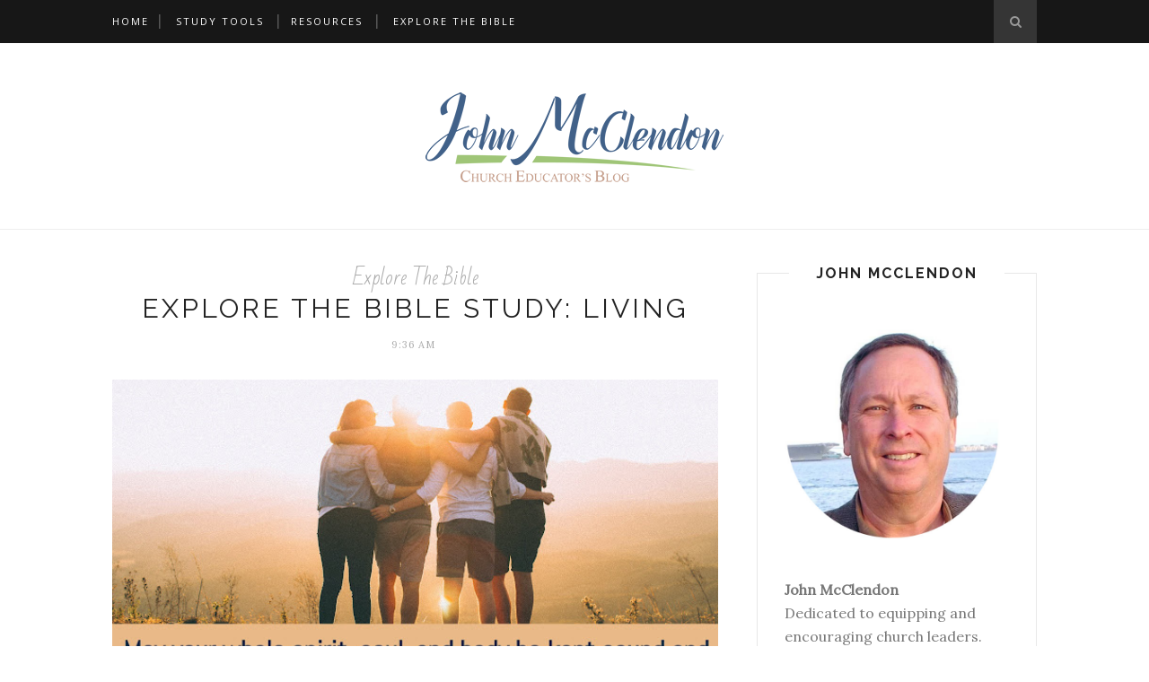

--- FILE ---
content_type: text/javascript; charset=UTF-8
request_url: http://www.johnmcclendon.com/feeds/posts/default?max-results=8&orderby=published&alt=json-in-script&callback=showrecentposts2
body_size: 18721
content:
// API callback
showrecentposts2({"version":"1.0","encoding":"UTF-8","feed":{"xmlns":"http://www.w3.org/2005/Atom","xmlns$openSearch":"http://a9.com/-/spec/opensearchrss/1.0/","xmlns$blogger":"http://schemas.google.com/blogger/2008","xmlns$georss":"http://www.georss.org/georss","xmlns$gd":"http://schemas.google.com/g/2005","xmlns$thr":"http://purl.org/syndication/thread/1.0","id":{"$t":"tag:blogger.com,1999:blog-2811062413112882012"},"updated":{"$t":"2025-11-12T10:26:11.935-06:00"},"category":[{"term":"Explore The Bible"},{"term":"Focal Point"},{"term":"Bible Study Groups"},{"term":"Family"},{"term":"Coronavirus"},{"term":"Education Ministry"},{"term":"featured"}],"title":{"type":"text","$t":"John McClendon"},"subtitle":{"type":"html","$t":""},"link":[{"rel":"http://schemas.google.com/g/2005#feed","type":"application/atom+xml","href":"http:\/\/www.johnmcclendon.com\/feeds\/posts\/default"},{"rel":"self","type":"application/atom+xml","href":"http:\/\/www.blogger.com\/feeds\/2811062413112882012\/posts\/default?alt=json-in-script\u0026max-results=8\u0026orderby=published"},{"rel":"alternate","type":"text/html","href":"http:\/\/www.johnmcclendon.com\/"},{"rel":"hub","href":"http://pubsubhubbub.appspot.com/"},{"rel":"next","type":"application/atom+xml","href":"http:\/\/www.blogger.com\/feeds\/2811062413112882012\/posts\/default?alt=json-in-script\u0026start-index=9\u0026max-results=8\u0026orderby=published"}],"author":[{"name":{"$t":"John McClendon"},"uri":{"$t":"http:\/\/www.blogger.com\/profile\/08769838025142158123"},"email":{"$t":"noreply@blogger.com"},"gd$image":{"rel":"http://schemas.google.com/g/2005#thumbnail","width":"16","height":"16","src":"https:\/\/img1.blogblog.com\/img\/b16-rounded.gif"}}],"generator":{"version":"7.00","uri":"http://www.blogger.com","$t":"Blogger"},"openSearch$totalResults":{"$t":"418"},"openSearch$startIndex":{"$t":"1"},"openSearch$itemsPerPage":{"$t":"8"},"entry":[{"id":{"$t":"tag:blogger.com,1999:blog-2811062413112882012.post-4489650462789314609"},"published":{"$t":"2023-11-16T19:15:00.006-06:00"},"updated":{"$t":"2023-11-16T19:58:02.233-06:00"},"category":[{"scheme":"http://www.blogger.com/atom/ns#","term":"Explore The Bible"}],"title":{"type":"text","$t":"Final Post for Explore the Bible"},"content":{"type":"html","$t":"\u003Ch2 style=\"text-align: left;\"\u003E\u003Cb\u003E\u003Cdiv class=\"separator\" style=\"clear: both; text-align: left;\"\u003E\u003Ca href=\"https:\/\/blogger.googleusercontent.com\/img\/a\/AVvXsEiUU4Dg1zJit49OZvNMVPb7nZObGJxntKoTY2CoCsDQdQGc7jfYHQmOmNaAVaMFSppWVivtRcsqFwg-Sga9J4uShvvVlNdefBo-ClISaNQZ_0UentfAGrZzxsM_FOZc65jpBzGFu-SBqhZmiCtUSbPpyVyfvEdJkmJ3D83y31Vmglo8RgHstTb8ZsnCRxdr\" style=\"margin-left: 1em; margin-right: 1em;\"\u003E\u003Cimg alt=\"\" data-original-height=\"720\" data-original-width=\"1280\" height=\"360\" src=\"https:\/\/blogger.googleusercontent.com\/img\/a\/AVvXsEiUU4Dg1zJit49OZvNMVPb7nZObGJxntKoTY2CoCsDQdQGc7jfYHQmOmNaAVaMFSppWVivtRcsqFwg-Sga9J4uShvvVlNdefBo-ClISaNQZ_0UentfAGrZzxsM_FOZc65jpBzGFu-SBqhZmiCtUSbPpyVyfvEdJkmJ3D83y31Vmglo8RgHstTb8ZsnCRxdr=w640-h360\" width=\"640\" \/\u003E\u003C\/a\u003E\u003C\/div\u003E\u003Ch4 style=\"clear: both; text-align: left;\"\u003E\u003Cb style=\"text-align: left;\"\u003EA Season of Providing Teaching Helps is Coming to an End this Week\u003C\/b\u003E\u003C\/h4\u003E\u003C\/b\u003E\u003C\/h2\u003E\u003Cp\u003EAfter serving at Lifeway for 13 years, I moved back to serving on a local church staff in 2012.\u0026nbsp; During those 13 years I had made notes of things I would do differently as a minister if I were to make this transition. One of those changes focused on helping Sunday School\/Group leaders learn how to customize their teaching plans. My goal was to demonstrate how I assimilate personal Bible study, the resources provided by Lifeway, the context of current events, and the needs of my group into a customized plan. Because I teach a group each week, I began sharing my finished teaching plans with my church group leaders every week via a blog post.\u003C\/p\u003E\u003Cp\u003EOver the years, other church leaders asked if I could share this finished plan with their leaders. Individual group leaders also asked to be added to a list so they could receive the helps as well. This had grown to the point that delivery via a public blog was the best approach to sharing this information.\u0026nbsp; Again, the goal was to help leaders learn the art of customizing their plans in their context.\u003C\/p\u003E\u003Cp\u003EAfter some discussions with Lifeway, I feel it is time to discontinue this practice via my website\u0026nbsp; and email effective this week.\u003C\/p\u003E\u003Cp\u003EIt's my prayer, if you use Lifeway's Explore the Bible curriculum, that you will continue to customize your plans each week based on your study of God's Word, Lifeway's helps, and the context of your group. To those who have discovered the Explore the Bible curriculum through this regular post, I hope you will explore the use of that curriculum further. As always, I am available to train group leaders if you need that ministry in your church.\u003C\/p\u003E\u003Cp\u003E\u003C\/p\u003E\u003Cp\u003EIf you should have questions regarding Lifeway curriculum please contact Dwayne McCrary at \u003Cb\u003Edwayne.mccrary@lifeway.com\u003C\/b\u003E.\u003C\/p\u003E\u003Ch2 style=\"text-align: left;\"\u003E\u003Cb\u003EThanks again for all your words of encouragement, support, and other kind words over these past years\u003C\/b\u003E.\u0026nbsp;\u003C\/h2\u003E\u003Cp\u003EMy prayer for you can't be stated any better than Paul's words to Timothy in \u003Cb\u003E\u003Cu\u003E2 Timothy 3:14-17\u003C\/u\u003E\u003C\/b\u003E:\u003C\/p\u003E\u003Cp\u003E\u003Ci\u003E\u003C\/i\u003E\u003C\/p\u003E\u003Cblockquote\u003E\u003Ci\u003E\u003Cblockquote\u003E\"But as for you, continue in what you have learned and firmly believed. You know those who taught you, and you know that from infancy you have known the sacred Scriptures, which are able to give you wisdom for salvation through faith in Christ Jesus. All Scripture is inspired by God and is profitable for teaching, for rebuking, for correcting, for training in righteousness, so that the man of God may be complete, equipped for every good work.\"\u003C\/blockquote\u003E\u003C\/i\u003E\u003C\/blockquote\u003E\u003Cp\u003E\u003C\/p\u003E\u003Cp\u003EWith that said, below are the downloadable teaching helps focused on \u003Cb\u003E\u003Cu\u003EMark 15:21-39\u003C\/u\u003E\u003C\/b\u003E where the gospel story finally reaches its climax as the perfect Son of God gives Himself as a final sacrifice to pay the penalty for man’s sins. He bridges the gap for those who willingly respond to His invitation to follow Him! Let’s rejoice for the gift Jesus gave as we observe the sacrifice Jesus made for us!\u003C\/p\u003E\u003Ch4\u003E\u003Cb\u003EDownloadable Teaching Helps\u003C\/b\u003E\u003C\/h4\u003E\u003Cp\u003EThese helps include additional\u0026nbsp;ideas and my plan I use to teach my Bible study group.\u003C\/p\u003E\u003Cp style=\"text-align: center;\"\u003E\u003Cb\u003E\u003Cu\u003E\u003Ca href=\"https:\/\/drive.google.com\/file\/d\/1JbdOVfGDeoZyiToimIQBGRBb0i_STmzP\/view?usp=drive_link\" target=\"_blank\"\u003EDownload PDF Version\u003C\/a\u003E\u003C\/u\u003E\u003C\/b\u003E\u003C\/p\u003E\u003Cp style=\"text-align: center;\"\u003E\u003Cb\u003E\u003Cu\u003E\u003Ca href=\"https:\/\/docs.google.com\/document\/d\/16f28MBUd1y3193uCJC_gvjzaf46I9Nfi\/edit?usp=drive_link\u0026amp;ouid=106022161202866376754\u0026amp;rtpof=true\u0026amp;sd=true\" target=\"_blank\"\u003EDownload Word Version\u003C\/a\u003E\u003C\/u\u003E\u003C\/b\u003E\u003C\/p\u003E\u003Ch4\u003E\u003Cb\u003ELifeWay Explore The Bible Resources\u003C\/b\u003E\u003C\/h4\u003E\u003Cp\u003E\u003Cspan\u003EThese teaching helps are intended to be used as a supplement to your study of Lifeway's Explore the Bible curriculum resources. Portions of this material are taken directly from content copyrighted to Lifeway Christian Resources Explore the Bible and is used with permission.\u0026nbsp; This material has not been reviewed by Lifeway Christian Resources.\u0026nbsp;\u003C\/span\u003E\u003C\/p\u003E\u003Cdiv\u003E\u003Cul\u003E\u003Cli\u003EQuestions regarding Explore the Bible should be emailed to:\u0026nbsp;\u003Ca href=\"mailto:explorethebible@lifeway.com\" target=\"_blank\"\u003E\u003Cb\u003Eexplorethebible@lifeway.com\u003C\/b\u003E\u003C\/a\u003E\u003C\/li\u003E\u003Cli\u003EExplore the Bible Information:\u0026nbsp;\u003Ca href=\"https:\/\/explorethebible.lifeway.com\/\" target=\"_blank\"\u003E\u003Cb\u003Egoexplorethebible.com\u003C\/b\u003E\u003C\/a\u003E\u003C\/li\u003E\u003Cli\u003EExplore the Bible Podcast:\u0026nbsp;\u003Ca href=\"https:\/\/explorethebible.lifeway.com\/adults-training\/\" target=\"_blank\"\u003E\u003Cb\u003Egoexplorethebible.com\/adults-training\u003C\/b\u003E\u003C\/a\u003E\u003C\/li\u003E\u003C\/ul\u003E\u003C\/div\u003E\u003Cp\u003E\u003Cbr \/\u003E\u003C\/p\u003E\u003Cp\u003E\u003Cbr \/\u003E\u003C\/p\u003E"},"link":[{"rel":"replies","type":"application/atom+xml","href":"http:\/\/www.johnmcclendon.com\/feeds\/4489650462789314609\/comments\/default","title":"Post Comments"},{"rel":"replies","type":"text/html","href":"http:\/\/www.johnmcclendon.com\/2023\/11\/final-post-for-explore-bible.html#comment-form","title":"0 Comments"},{"rel":"edit","type":"application/atom+xml","href":"http:\/\/www.blogger.com\/feeds\/2811062413112882012\/posts\/default\/4489650462789314609"},{"rel":"self","type":"application/atom+xml","href":"http:\/\/www.blogger.com\/feeds\/2811062413112882012\/posts\/default\/4489650462789314609"},{"rel":"alternate","type":"text/html","href":"http:\/\/www.johnmcclendon.com\/2023\/11\/final-post-for-explore-bible.html","title":"Final Post for Explore the Bible"}],"author":[{"name":{"$t":"John McClendon"},"uri":{"$t":"http:\/\/www.blogger.com\/profile\/08769838025142158123"},"email":{"$t":"noreply@blogger.com"},"gd$image":{"rel":"http://schemas.google.com/g/2005#thumbnail","width":"16","height":"16","src":"https:\/\/img1.blogblog.com\/img\/b16-rounded.gif"}}],"media$thumbnail":{"xmlns$media":"http://search.yahoo.com/mrss/","url":"https:\/\/blogger.googleusercontent.com\/img\/a\/AVvXsEiUU4Dg1zJit49OZvNMVPb7nZObGJxntKoTY2CoCsDQdQGc7jfYHQmOmNaAVaMFSppWVivtRcsqFwg-Sga9J4uShvvVlNdefBo-ClISaNQZ_0UentfAGrZzxsM_FOZc65jpBzGFu-SBqhZmiCtUSbPpyVyfvEdJkmJ3D83y31Vmglo8RgHstTb8ZsnCRxdr=s72-w640-h360-c","height":"72","width":"72"},"thr$total":{"$t":"0"}},{"id":{"$t":"tag:blogger.com,1999:blog-2811062413112882012.post-8593257953656377888"},"published":{"$t":"2023-11-09T07:52:00.000-06:00"},"updated":{"$t":"2023-11-09T07:52:14.629-06:00"},"category":[{"scheme":"http://www.blogger.com/atom/ns#","term":"Explore The Bible"}],"title":{"type":"text","$t":"Explore the Bible: Willing (and Prepared)"},"content":{"type":"html","$t":"\u003Cp\u003E\u003Ca href=\"https:\/\/blogger.googleusercontent.com\/img\/a\/AVvXsEjoAq-h0PKx66q4959HDEkqaU8hEhrF8PDbLLvTWjVcrUGLDbSkmVUmeCQo9Vo-BCgTy5qMcg6JKzmsVjznvFveCWPZWR9e4qx342sko_D7YW7d1_hGc_S_EpXz0B8_VDLVkM7nXaPFIcipo-S0sOYdcETmWtwDMwXrbnlv7rljAHkV8S-brWLY_pDyQho8\" style=\"margin-left: 1em; margin-right: 1em; text-align: center;\"\u003E\u003Cimg alt=\"\" data-original-height=\"720\" data-original-width=\"1280\" height=\"360\" src=\"https:\/\/blogger.googleusercontent.com\/img\/a\/AVvXsEjoAq-h0PKx66q4959HDEkqaU8hEhrF8PDbLLvTWjVcrUGLDbSkmVUmeCQo9Vo-BCgTy5qMcg6JKzmsVjznvFveCWPZWR9e4qx342sko_D7YW7d1_hGc_S_EpXz0B8_VDLVkM7nXaPFIcipo-S0sOYdcETmWtwDMwXrbnlv7rljAHkV8S-brWLY_pDyQho8=w640-h360\" width=\"640\" \/\u003E\u003C\/a\u003E\u003C\/p\u003E\u003Cp\u003E\u003Cb\u003EWhat are you doing to prepare for everything that takes place during the Christmas season? While we are busy preparing to celebrate the birth of Christ, we should not forget the actions Jesus willingly took to prepare for what He was about to face in the last days and hours prior to His death. Some of those actions are examined in\u003C\/b\u003E \u003Cb\u003E\u003Cu\u003EMark 14:3-42\u003C\/u\u003E\u003C\/b\u003E.\u003C\/p\u003E\u003Cp\u003EJesus knows what lies ahead, but He still has to prepare for what He is about to face.\u0026nbsp;\u003Cb\u003E\u003Cu\u003EMark 14:3-42\u003C\/u\u003E\u003C\/b\u003E\u0026nbsp;reminds us that Jesus willingly and intentionally prepared to pay the price for our sin. In the days leading up to His sacrifice, He prepared by allowing others to “pour into His life” and He spent an agonizing time in prayer in order to gain strength for what He was about to face.\u003C\/p\u003E\u003Cp\u003EWe should learn from His experience about the high price Jesus paid for our sins. We should also understand how important it is for us to willingly and intentionally prepare to live for Jesus daily.\u003C\/p\u003E\u003Ch4\u003E\u003Cb\u003EDownloadable Teaching Helps\u003C\/b\u003E\u003C\/h4\u003E\u003Cp\u003EThese helps include additional\u0026nbsp;ideas and my plan I use to teach my Bible study group.\u003C\/p\u003E\u003Cp style=\"text-align: center;\"\u003E\u003Cb\u003E\u003Cu\u003E\u003Ca href=\"https:\/\/drive.google.com\/file\/d\/1WYWDworP5JsVWwofvZv7Gp1VnSLMVl9X\/view?usp=drive_link\" target=\"_blank\"\u003EDownload PDF Version\u003C\/a\u003E\u003C\/u\u003E\u003C\/b\u003E\u003C\/p\u003E\u003Cp style=\"text-align: center;\"\u003E\u003Cb\u003E\u003Cu\u003E\u003Ca href=\"https:\/\/docs.google.com\/document\/d\/1QWHl2XIH6_-36e8A33TfG31LlZpJRJbs\/edit?usp=drive_link\u0026amp;ouid=106022161202866376754\u0026amp;rtpof=true\u0026amp;sd=true\" target=\"_blank\"\u003EDownload Word Version\u003C\/a\u003E\u003C\/u\u003E\u003C\/b\u003E\u003C\/p\u003E\u003Ch4\u003E\u003Cb\u003ELifeWay Explore The Bible Resources\u003C\/b\u003E\u003C\/h4\u003E\u003Cp\u003E\u003Cspan\u003EThese teaching helps are intended to be used as a supplement to your study of Lifeway's Explore the Bible curriculum resources. Portions of this material are taken directly from content copyrighted to Lifeway Christian Resources Explore the Bible and is used with permission.\u0026nbsp; This material has not been reviewed by Lifeway Christian Resources.\u0026nbsp;\u003C\/span\u003E\u003C\/p\u003E\u003Cdiv\u003E\u003Cul\u003E\u003Cli\u003EQuestions regarding Explore the Bible should be emailed to:\u0026nbsp;\u003Ca href=\"mailto:explorethebible@lifeway.com\" target=\"_blank\"\u003E\u003Cb\u003Eexplorethebible@lifeway.com\u003C\/b\u003E\u003C\/a\u003E\u003C\/li\u003E\u003Cli\u003EExplore the Bible Information:\u0026nbsp;\u003Ca href=\"https:\/\/explorethebible.lifeway.com\/\" target=\"_blank\"\u003E\u003Cb\u003Egoexplorethebible.com\u003C\/b\u003E\u003C\/a\u003E\u003C\/li\u003E\u003Cli\u003EExplore the Bible Podcast:\u0026nbsp;\u003Ca href=\"https:\/\/explorethebible.lifeway.com\/adults-training\/\" target=\"_blank\"\u003E\u003Cb\u003Egoexplorethebible.com\/adults-training\u003C\/b\u003E\u003C\/a\u003E\u003C\/li\u003E\u003C\/ul\u003E\u003C\/div\u003E"},"link":[{"rel":"replies","type":"application/atom+xml","href":"http:\/\/www.johnmcclendon.com\/feeds\/8593257953656377888\/comments\/default","title":"Post Comments"},{"rel":"replies","type":"text/html","href":"http:\/\/www.johnmcclendon.com\/2023\/11\/explore-bible-willing-and-prepared.html#comment-form","title":"0 Comments"},{"rel":"edit","type":"application/atom+xml","href":"http:\/\/www.blogger.com\/feeds\/2811062413112882012\/posts\/default\/8593257953656377888"},{"rel":"self","type":"application/atom+xml","href":"http:\/\/www.blogger.com\/feeds\/2811062413112882012\/posts\/default\/8593257953656377888"},{"rel":"alternate","type":"text/html","href":"http:\/\/www.johnmcclendon.com\/2023\/11\/explore-bible-willing-and-prepared.html","title":"Explore the Bible: Willing (and Prepared)"}],"author":[{"name":{"$t":"John McClendon"},"uri":{"$t":"http:\/\/www.blogger.com\/profile\/08769838025142158123"},"email":{"$t":"noreply@blogger.com"},"gd$image":{"rel":"http://schemas.google.com/g/2005#thumbnail","width":"16","height":"16","src":"https:\/\/img1.blogblog.com\/img\/b16-rounded.gif"}}],"media$thumbnail":{"xmlns$media":"http://search.yahoo.com/mrss/","url":"https:\/\/blogger.googleusercontent.com\/img\/a\/AVvXsEjoAq-h0PKx66q4959HDEkqaU8hEhrF8PDbLLvTWjVcrUGLDbSkmVUmeCQo9Vo-BCgTy5qMcg6JKzmsVjznvFveCWPZWR9e4qx342sko_D7YW7d1_hGc_S_EpXz0B8_VDLVkM7nXaPFIcipo-S0sOYdcETmWtwDMwXrbnlv7rljAHkV8S-brWLY_pDyQho8=s72-w640-h360-c","height":"72","width":"72"},"thr$total":{"$t":"0"}},{"id":{"$t":"tag:blogger.com,1999:blog-2811062413112882012.post-2931016861867578981"},"published":{"$t":"2023-11-02T10:46:00.001-05:00"},"updated":{"$t":"2023-11-02T10:46:39.363-05:00"},"category":[{"scheme":"http://www.blogger.com/atom/ns#","term":"Explore The Bible"}],"title":{"type":"text","$t":"Explore The Bible Study: Returning"},"content":{"type":"html","$t":"\u003Cp\u003E\u003Ca href=\"https:\/\/blogger.googleusercontent.com\/img\/a\/AVvXsEiwDoalKqU23bykFg34bMbvVzHd9ZcKEwQsqkHyWmBpWtFTWuIB0X43k7iOb95xaAwRic3__j0OqKulqnKgSp3ixj0BF5FhlibT5XAt72nQ3Wn3lKgP9ZF8dU9Xnv0QkEiimDc-xJGvTmXaOGT4cz9UqaTcfiqD3UDuMkUAqnfxZhUyXegSv7gG3cmwX3Ah\" style=\"margin-left: 1em; margin-right: 1em; text-align: center;\"\u003E\u003Cimg alt=\"\" data-original-height=\"720\" data-original-width=\"1280\" height=\"360\" src=\"https:\/\/blogger.googleusercontent.com\/img\/a\/AVvXsEiwDoalKqU23bykFg34bMbvVzHd9ZcKEwQsqkHyWmBpWtFTWuIB0X43k7iOb95xaAwRic3__j0OqKulqnKgSp3ixj0BF5FhlibT5XAt72nQ3Wn3lKgP9ZF8dU9Xnv0QkEiimDc-xJGvTmXaOGT4cz9UqaTcfiqD3UDuMkUAqnfxZhUyXegSv7gG3cmwX3Ah=w640-h360\" width=\"640\" \/\u003E\u003C\/a\u003E\u003Cbr \/\u003E\u003C\/p\u003E\u003Cp\u003E\u003Cb\u003EHave the current world events caused you to be more patient or less patient regarding Jesus’s promise to come again to gather believers unto Himself? What kind of questions regarding Jesus’s return have the current world events caused you to ask? \u003Cu\u003E\u003Ca href=\"https:\/\/explorethebible.lifeway.com\/adults\/\" target=\"_blank\"\u003EThe Explore the Bible Study: Returning\u003C\/a\u003E\u003C\/u\u003E will examine the lessons Jesus teaches that will help you deal with these questions with hope and faith.\u003C\/b\u003E\u003C\/p\u003E\u003Cp\u003EThroughout history, when moral depravity is rampant, disasters strike, persecution is prevalent, or world conflict seems imminent it should cause believers to pause and consider if this might be the time when Jesus would return as He promised. Our current world circumstances are certainly one of those times as we observe the events unfolding in the Middle East and around the world.\u003C\/p\u003E\u003Cp\u003EJesus promised His disciples that He would return again to gather His believers unto Himself. For over 2000 years, believers have been waiting for that promise to be fulfilled. Sometimes believers have waited patiently and at times impatiently. Some have questioned whether Jesus was telling the truth or wonder if He has taken back that promise. No matter the case, our circumstances can impact our faith, mind, and emotions as we wait for Jesus’s promised return.\u003C\/p\u003E\u003Cp\u003EAs you live your life this week, remember the promises throughout the Scripture regarding Jesus’ return. Hopefully this passage from 1 Thessalonians will be an encouragement as you become more alert and watch for Jesus’ return:\u003C\/p\u003E\u003Cp\u003E“\u003Ci\u003EFor if we believe that Jesus died and rose again, in the same way, through Jesus, God will bring with Him those who have fallen asleep. For we say this to you by a word from the Lord: We who are still alive at the Lord’s coming will certainly not precede those who have fallen asleep. For the Lord himself will descend from heaven with a shout, with the archangel’s voice, and with the trumpet of God, and the dead in Christ will rise first. Then we who are still alive, who are left, will be caught up together with them in the clouds to meet the Lord in the air, and so we will always be with the Lord. Therefore encourage one another with these words.\u003C\/i\u003E” (\u003Cb\u003E\u003Cu\u003E1 Thessalonians 4:14-18\u003C\/u\u003E\u003C\/b\u003E)\u003C\/p\u003E\u003Ch4\u003E\u003Cb\u003EDownloadable Teaching Helps\u003C\/b\u003E\u003C\/h4\u003E\u003Cp\u003EIncludes additional\u0026nbsp;ideas and my plan I use to teach my Bible study group.\u003C\/p\u003E\u003Cp style=\"text-align: center;\"\u003E\u003Cb\u003E\u003Cu\u003E\u003Ca href=\"https:\/\/drive.google.com\/file\/d\/1BJTcaXA-qhZ_r8GHl0PkTzKRXWlvPo9A\/view?usp=drive_link\" target=\"_blank\"\u003EDownload PDF Version\u003C\/a\u003E\u003C\/u\u003E\u003C\/b\u003E\u003C\/p\u003E\u003Cp style=\"text-align: center;\"\u003E\u003Cb\u003E\u003Cu\u003E\u003Ca href=\"https:\/\/docs.google.com\/document\/d\/1Wdsjf8EBIPI_KpcJkD9XrH0lGGbwAR02\/edit?usp=drive_link\u0026amp;ouid=106022161202866376754\u0026amp;rtpof=true\u0026amp;sd=true\" target=\"_blank\"\u003EDownload Word Version\u003C\/a\u003E\u003C\/u\u003E\u003C\/b\u003E\u003C\/p\u003E\u003Ch4\u003E\u003Cb\u003ELifeWay Explore The Bible Resources\u003C\/b\u003E\u003C\/h4\u003E\u003Cp\u003E\u003Cspan\u003EThese teaching helps are intended to be used as a supplement to your study of Lifeway's Explore the Bible curriculum resources. Portions of this material are taken directly from content copyrighted to Lifeway Christian Resources Explore the Bible and is used with permission.\u0026nbsp; This material has not been reviewed by Lifeway Christian Resources.\u0026nbsp;\u003C\/span\u003E\u003C\/p\u003E\u003Cdiv\u003E\u003Cul\u003E\u003Cli\u003EQuestions regarding Explore the Bible should be emailed to:\u0026nbsp;\u003Ca href=\"mailto:explorethebible@lifeway.com\" target=\"_blank\"\u003E\u003Cb\u003Eexplorethebible@lifeway.com\u003C\/b\u003E\u003C\/a\u003E\u003C\/li\u003E\u003Cli\u003EExplore the Bible Information:\u0026nbsp;\u003Ca href=\"https:\/\/explorethebible.lifeway.com\/\" target=\"_blank\"\u003E\u003Cb\u003Egoexplorethebible.com\u003C\/b\u003E\u003C\/a\u003E\u003C\/li\u003E\u003Cli\u003EExplore the Bible Podcast:\u0026nbsp;\u003Ca href=\"https:\/\/explorethebible.lifeway.com\/adults-training\/\" target=\"_blank\"\u003E\u003Cb\u003Egoexplorethebible.com\/adults-training\u003C\/b\u003E\u003C\/a\u003E\u003C\/li\u003E\u003C\/ul\u003E\u003C\/div\u003E\u003Cdiv\u003E\u003Cbr \/\u003E\u003C\/div\u003E\u003Cdiv\u003E\u003Cbr \/\u003E\u003C\/div\u003E"},"link":[{"rel":"replies","type":"application/atom+xml","href":"http:\/\/www.johnmcclendon.com\/feeds\/2931016861867578981\/comments\/default","title":"Post Comments"},{"rel":"replies","type":"text/html","href":"http:\/\/www.johnmcclendon.com\/2023\/11\/explore-bible-study-returning.html#comment-form","title":"0 Comments"},{"rel":"edit","type":"application/atom+xml","href":"http:\/\/www.blogger.com\/feeds\/2811062413112882012\/posts\/default\/2931016861867578981"},{"rel":"self","type":"application/atom+xml","href":"http:\/\/www.blogger.com\/feeds\/2811062413112882012\/posts\/default\/2931016861867578981"},{"rel":"alternate","type":"text/html","href":"http:\/\/www.johnmcclendon.com\/2023\/11\/explore-bible-study-returning.html","title":"Explore The Bible Study: Returning"}],"author":[{"name":{"$t":"John McClendon"},"uri":{"$t":"http:\/\/www.blogger.com\/profile\/08769838025142158123"},"email":{"$t":"noreply@blogger.com"},"gd$image":{"rel":"http://schemas.google.com/g/2005#thumbnail","width":"16","height":"16","src":"https:\/\/img1.blogblog.com\/img\/b16-rounded.gif"}}],"media$thumbnail":{"xmlns$media":"http://search.yahoo.com/mrss/","url":"https:\/\/blogger.googleusercontent.com\/img\/a\/AVvXsEiwDoalKqU23bykFg34bMbvVzHd9ZcKEwQsqkHyWmBpWtFTWuIB0X43k7iOb95xaAwRic3__j0OqKulqnKgSp3ixj0BF5FhlibT5XAt72nQ3Wn3lKgP9ZF8dU9Xnv0QkEiimDc-xJGvTmXaOGT4cz9UqaTcfiqD3UDuMkUAqnfxZhUyXegSv7gG3cmwX3Ah=s72-w640-h360-c","height":"72","width":"72"},"thr$total":{"$t":"0"}},{"id":{"$t":"tag:blogger.com,1999:blog-2811062413112882012.post-1317053763167080857"},"published":{"$t":"2023-10-26T11:11:00.000-05:00"},"updated":{"$t":"2023-10-26T11:11:15.657-05:00"},"category":[{"scheme":"http://www.blogger.com/atom/ns#","term":"Explore The Bible"}],"title":{"type":"text","$t":"Explore the Bible: Clears"},"content":{"type":"html","$t":"\u003Cp\u003E\u0026nbsp;\u003Ca href=\"https:\/\/blogger.googleusercontent.com\/img\/a\/AVvXsEjOt_6mV0USRKngJMhGN4p59Pagmxv_Se9PqFmzzOr0HAAMEczVvIh_AAcslgsOGaoXATrxZ8CYR83TIOgZQDGZZFOa-mr87jZAWaucZx9umjHg8SGN-dY9huNJKvuEPfS-IAgnwE4Ic8lXTI19fJ2a3gRQ2wu_LdUprGVtgnD48ci5bIKnN96P_Ke2sE5T\" style=\"margin-left: 1em; margin-right: 1em; text-align: center;\"\u003E\u003Cimg alt=\"\" data-original-height=\"720\" data-original-width=\"1280\" height=\"360\" src=\"https:\/\/blogger.googleusercontent.com\/img\/a\/AVvXsEjOt_6mV0USRKngJMhGN4p59Pagmxv_Se9PqFmzzOr0HAAMEczVvIh_AAcslgsOGaoXATrxZ8CYR83TIOgZQDGZZFOa-mr87jZAWaucZx9umjHg8SGN-dY9huNJKvuEPfS-IAgnwE4Ic8lXTI19fJ2a3gRQ2wu_LdUprGVtgnD48ci5bIKnN96P_Ke2sE5T=w640-h360\" width=\"640\" \/\u003E\u003C\/a\u003E\u003C\/p\u003E\u003Cp\u003E\u003Cb\u003EWhy do people pray? What do they expect when they pray? When people pray, do they consider the condition of their own hearts or only what they desire to get from God? These questions will be addressed in the \u003Ca href=\"https:\/\/explorethebible.lifeway.com\/\" target=\"_blank\"\u003EExplore the Bible Study\u003C\/a\u003E: Clears.\u003C\/b\u003E\u003C\/p\u003E\u003Cp\u003EPrayer is the one event that takes us into the very presence of God. Yet, praying can become a routine or a ritual. People often say things like, “I’m praying for you” in order to comfort someone, yet forget to pray for that person. We might publicly say that someone facing a tragedy is “in our thoughts and prayers.” In light of world events, we see social media posts encouraging everyone to pray.\u003C\/p\u003E\u003Cp\u003EYet prayer is more than asking God to change our circumstances or meet someone’s needs. Prayer should lead us examine our own lives as we approach God with our requests. It’s through our prayers that we should realize our own shortcomings and sins. It’s through prayer that we should seek to remove any obstacles that might cause us to approach prayer with Holy God in a manner that is careless, arrogant, or selfish.\u0026nbsp;\u003C\/p\u003E\u003Cp\u003EPrayer must be for the right reasons and for the right motives and with the desire to completely leave the answer in God’s hands. This is the kind of faith one must learn to have when praying to God. If prayer is used to exploit others, for selfish gain, or with arrogant motives or harbored anger, then prayers will not reach the throne room of God. When prayers are lifted as we knowingly harbor unconfessed resentment or other sin in our lives, then we should not expect God to respond.\u003C\/p\u003E\u003Cp\u003ETo pray effectively, one needs faith in God, not faith in the object of one’s request or the goal one wishes to achieve.\u003C\/p\u003E\u003Cp style=\"text-align: left;\"\u003EJesus gave us an example as He was facing that grueling day on the cross. While in the garden He prayed, “\u003Ci\u003EAbba, Father! All things are possible for you. Take this cup away from me. Nevertheless, not what I will, but what you will.\u003C\/i\u003E” (\u003Cb\u003E\u003Cu\u003EMark 14:36\u003C\/u\u003E\u003C\/b\u003E). May this be our prayer.\u003C\/p\u003E\u003Ch4\u003E\u003Cb\u003EDownloadable Teaching Helps\u003C\/b\u003E\u003C\/h4\u003E\u003Cp\u003EIncludes additional\u0026nbsp;ideas and my plan I use to teach my Bible study group.\u003C\/p\u003E\u003Cp style=\"text-align: center;\"\u003E\u003Cb\u003E\u003Cu\u003E\u003Ca href=\"https:\/\/drive.google.com\/file\/d\/1RAcbujOlLFti5HXtRFgrO-H7ii-IwW0a\/view?usp=drive_link\" target=\"_blank\"\u003EDownload PDF Version\u003C\/a\u003E\u003C\/u\u003E\u003C\/b\u003E\u003C\/p\u003E\u003Cp style=\"text-align: center;\"\u003E\u003Cb\u003E\u003Cu\u003E\u003Ca href=\"https:\/\/docs.google.com\/document\/d\/11WamxkRvL7kqNiuOfxJIIi8x-ypYliub\/edit?usp=drive_link\u0026amp;ouid=106022161202866376754\u0026amp;rtpof=true\u0026amp;sd=true\" target=\"_blank\"\u003EDownload Word Version\u003C\/a\u003E\u003C\/u\u003E\u003C\/b\u003E\u003C\/p\u003E\u003Ch4\u003E\u003Cb\u003ELifeWay Explore The Bible Resources\u003C\/b\u003E\u003C\/h4\u003E\u003Cp\u003E\u003Cspan\u003EThese teaching helps are intended to be used as a supplement to your study of Lifeway's Explore the Bible curriculum resources. Portions of this material are taken directly from content copyrighted to Lifeway Christian Resources Explore the Bible and is used with permission.\u0026nbsp; This material has not been reviewed by Lifeway Christian Resources.\u0026nbsp;\u003C\/span\u003E\u003C\/p\u003E\u003Cdiv\u003E\u003Cul\u003E\u003Cli\u003EQuestions regarding Explore the Bible should be emailed to:\u0026nbsp;\u003Ca href=\"mailto:explorethebible@lifeway.com\" target=\"_blank\"\u003E\u003Cb\u003Eexplorethebible@lifeway.com\u003C\/b\u003E\u003C\/a\u003E\u003C\/li\u003E\u003Cli\u003EExplore the Bible Information:\u0026nbsp;\u003Ca href=\"https:\/\/explorethebible.lifeway.com\/\" target=\"_blank\"\u003E\u003Cb\u003Egoexplorethebible.com\u003C\/b\u003E\u003C\/a\u003E\u003C\/li\u003E\u003Cli\u003EExplore the Bible Podcast:\u0026nbsp;\u003Ca href=\"https:\/\/explorethebible.lifeway.com\/adults-training\/\" target=\"_blank\"\u003E\u003Cb\u003Egoexplorethebible.com\/adults-training\u003C\/b\u003E\u003C\/a\u003E\u003C\/li\u003E\u003C\/ul\u003E\u003C\/div\u003E\u003Cdiv\u003E\u003Cbr \/\u003E\u003C\/div\u003E"},"link":[{"rel":"replies","type":"application/atom+xml","href":"http:\/\/www.johnmcclendon.com\/feeds\/1317053763167080857\/comments\/default","title":"Post Comments"},{"rel":"replies","type":"text/html","href":"http:\/\/www.johnmcclendon.com\/2023\/10\/explore-bible-clears.html#comment-form","title":"0 Comments"},{"rel":"edit","type":"application/atom+xml","href":"http:\/\/www.blogger.com\/feeds\/2811062413112882012\/posts\/default\/1317053763167080857"},{"rel":"self","type":"application/atom+xml","href":"http:\/\/www.blogger.com\/feeds\/2811062413112882012\/posts\/default\/1317053763167080857"},{"rel":"alternate","type":"text/html","href":"http:\/\/www.johnmcclendon.com\/2023\/10\/explore-bible-clears.html","title":"Explore the Bible: Clears"}],"author":[{"name":{"$t":"John McClendon"},"uri":{"$t":"http:\/\/www.blogger.com\/profile\/08769838025142158123"},"email":{"$t":"noreply@blogger.com"},"gd$image":{"rel":"http://schemas.google.com/g/2005#thumbnail","width":"16","height":"16","src":"https:\/\/img1.blogblog.com\/img\/b16-rounded.gif"}}],"media$thumbnail":{"xmlns$media":"http://search.yahoo.com/mrss/","url":"https:\/\/blogger.googleusercontent.com\/img\/a\/AVvXsEjOt_6mV0USRKngJMhGN4p59Pagmxv_Se9PqFmzzOr0HAAMEczVvIh_AAcslgsOGaoXATrxZ8CYR83TIOgZQDGZZFOa-mr87jZAWaucZx9umjHg8SGN-dY9huNJKvuEPfS-IAgnwE4Ic8lXTI19fJ2a3gRQ2wu_LdUprGVtgnD48ci5bIKnN96P_Ke2sE5T=s72-w640-h360-c","height":"72","width":"72"},"thr$total":{"$t":"0"}},{"id":{"$t":"tag:blogger.com,1999:blog-2811062413112882012.post-8320442717352837201"},"published":{"$t":"2023-10-18T15:30:00.000-05:00"},"updated":{"$t":"2023-10-18T15:30:15.731-05:00"},"category":[{"scheme":"http://www.blogger.com/atom/ns#","term":"Explore The Bible"}],"title":{"type":"text","$t":"Explore the Bible Study: Serves"},"content":{"type":"html","$t":"\u003Cp\u003E\u003Ca href=\"https:\/\/blogger.googleusercontent.com\/img\/a\/AVvXsEgLROjd6pOYUl3Vcxb0S96zd2OL5nW2i8wPrjmh_em2SeVkBt_kuuhckgK-PFj9H2BEieiTy3tFgS_fbpVdsD41Ft5JDUbdLi6EsFIIBpe9QaFavGjGZ9RdWEKClKJgqAEPT1vt0_6_iWTCPbDlNkd7UY7h3au8HrsA4IvkpPndrmA3om7G_zuHKvmtOkq3\" style=\"margin-left: 1em; margin-right: 1em; text-align: center;\"\u003E\u003Cimg alt=\"\" data-original-height=\"720\" data-original-width=\"1280\" height=\"360\" src=\"https:\/\/blogger.googleusercontent.com\/img\/a\/AVvXsEgLROjd6pOYUl3Vcxb0S96zd2OL5nW2i8wPrjmh_em2SeVkBt_kuuhckgK-PFj9H2BEieiTy3tFgS_fbpVdsD41Ft5JDUbdLi6EsFIIBpe9QaFavGjGZ9RdWEKClKJgqAEPT1vt0_6_iWTCPbDlNkd7UY7h3au8HrsA4IvkpPndrmA3om7G_zuHKvmtOkq3=w640-h360\" width=\"640\" \/\u003E\u003C\/a\u003E\u003C\/p\u003E\u003Cp\u003E\u003Cb\u003EDo you see people trying to build their reputation with the boss, with hopes of getting a promotion or becoming one of his\/her main leaders? How do others view the person who does this? When individuals act like this, do you feel that serving others, or the company is their primary motivation? We see two brothers who tried to \"get ahead\" in the \u003Ca href=\"https:\/\/explorethebible.lifeway.com\/adults\/\" target=\"_blank\"\u003EExplore the Bible Study\u003C\/a\u003E: Serves. Jesus is quick to teach a lesson they or we should never forget.\u003C\/b\u003E\u003C\/p\u003E\u003Cp\u003EMark reveals in chapter 10 the motives of two brothers regarding the position they desired in Jesus’s kingdom.\u0026nbsp; These brothers were among the twelve Jesus chose to be His apostles in Mark 3. Jesus described them as the “Sons of Thunder” in \u003Cb\u003E\u003Cu\u003EMark 3:17\u003C\/u\u003E\u003C\/b\u003E. While we don’t know specifically why Jesus called them the Sons of Thunder, we see in them two powerful personalities who Jesus would disciple and who would become strong leaders in the early church.\u0026nbsp;\u003C\/p\u003E\u003Cp\u003EBut at this moment in their lives, they had a lot to learn regarding what it means to be a leader in the kingdom of God. Serving Jesus and others is the position one should seek in the kingdom of God. There is no place for position or power seeking as one follows Jesus.\u003C\/p\u003E\u003Cp\u003EThe lesson James and John are about to learn comes as they are making their way to Jerusalem for Jesus’s final days.\u003C\/p\u003E\u003Cp\u003E\u003Cb\u003E\u003Cu\u003EMark 9:30\u003C\/u\u003E\u003C\/b\u003E tells us that the disciples and Jesus “left that place and made their way through Galilee.” Upon arriving in Capernaum another debate arose among the disciples regarding who was the greatest (\u003Cb\u003E\u003Cu\u003EMark 9:33\u003C\/u\u003E\u003C\/b\u003E). The lesson Jesus teaches the disciples on this occasion regarding greatness is a prelude to the lesson He will teach James and John in Mark 10.\u003C\/p\u003E\u003Cp\u003EThe lessons in Capernaum continued as Jesus and the disciples journeyed through “the region of Judea and across the Jordan” (\u003Cb\u003E\u003Cu\u003EMark 10:1\u003C\/u\u003E\u003C\/b\u003E). Throughout this journey that would eventually take them to Jerusalem for Jesus’s final days, the lessons continued as the disciples were taught various issues by Jesus including blessing the children, schooling the rich young ruler, and the lessons the disciples were to learn regarding the impossibility for anyone to enter the kingdom of God.\u003C\/p\u003E\u003Cp\u003E\u003Cb\u003E\u003Cu\u003EMark 10:32-45\u003C\/u\u003E\u003C\/b\u003E\u0026nbsp;brings us to Jesus’s third prediction of His death and the lesson James and John were going to learn regarding position and power. Jesus begins the lesson with His own story of what will take place. Jesus, as servant, was going to be a suffering servant as Isaiah described in Isaiah 53.\u003C\/p\u003E\u003Ch4\u003E\u003Cb\u003EDownloadable Teaching Helps\u003C\/b\u003E\u003C\/h4\u003E\u003Cp\u003EIncludes additional\u0026nbsp;ideas and my plan I use to teach my Bible study group.\u003C\/p\u003E\u003Cp style=\"text-align: center;\"\u003E\u003Cb\u003E\u003Cu\u003E\u003Ca href=\"https:\/\/drive.google.com\/file\/d\/1-Zd6REpPxJle3cpiHpHDq5y8XsIAfso0\/view?usp=drive_link\" target=\"_blank\"\u003EDownload PDF Version\u003C\/a\u003E\u003C\/u\u003E\u003C\/b\u003E\u003C\/p\u003E\u003Cp style=\"text-align: center;\"\u003E\u003Cb\u003E\u003Cu\u003E\u003Ca href=\"https:\/\/docs.google.com\/document\/d\/1RPIyc4X4RBRgFVSX0MZ6RABx4qO7aRU9\/edit?usp=drive_link\u0026amp;ouid=106022161202866376754\u0026amp;rtpof=true\u0026amp;sd=true\" target=\"_blank\"\u003EDownload Word Version\u003C\/a\u003E\u003C\/u\u003E\u003C\/b\u003E\u003C\/p\u003E\u003Ch4\u003E\u003Cb\u003ELifeWay Explore The Bible Resources\u003C\/b\u003E\u003C\/h4\u003E\u003Cp\u003E\u003Cspan\u003EThese teaching helps are intended to be used as a supplement to your study of Lifeway's Explore the Bible curriculum resources. Portions of this material are taken directly from content copyrighted to Lifeway Christian Resources Explore the Bible and is used with permission.\u0026nbsp; This material has not been reviewed by Lifeway Christian Resources.\u0026nbsp;\u003C\/span\u003E\u003C\/p\u003E\u003Cdiv\u003E\u003Cul\u003E\u003Cli\u003EQuestions regarding Explore the Bible should be emailed to:\u0026nbsp;\u003Ca href=\"mailto:explorethebible@lifeway.com\" target=\"_blank\"\u003E\u003Cb\u003Eexplorethebible@lifeway.com\u003C\/b\u003E\u003C\/a\u003E\u003C\/li\u003E\u003Cli\u003EExplore the Bible Information:\u0026nbsp;\u003Ca href=\"https:\/\/explorethebible.lifeway.com\/\" target=\"_blank\"\u003E\u003Cb\u003Egoexplorethebible.com\u003C\/b\u003E\u003C\/a\u003E\u003C\/li\u003E\u003Cli\u003EExplore the Bible Podcast:\u0026nbsp;\u003Ca href=\"https:\/\/explorethebible.lifeway.com\/adults-training\/\" target=\"_blank\"\u003E\u003Cb\u003Egoexplorethebible.com\/adults-training\u003C\/b\u003E\u003C\/a\u003E\u003C\/li\u003E\u003C\/ul\u003E\u003C\/div\u003E\u003Cdiv\u003E\u003Cbr \/\u003E\u003C\/div\u003E"},"link":[{"rel":"replies","type":"application/atom+xml","href":"http:\/\/www.johnmcclendon.com\/feeds\/8320442717352837201\/comments\/default","title":"Post Comments"},{"rel":"replies","type":"text/html","href":"http:\/\/www.johnmcclendon.com\/2023\/10\/explore-bible-study-serves.html#comment-form","title":"0 Comments"},{"rel":"edit","type":"application/atom+xml","href":"http:\/\/www.blogger.com\/feeds\/2811062413112882012\/posts\/default\/8320442717352837201"},{"rel":"self","type":"application/atom+xml","href":"http:\/\/www.blogger.com\/feeds\/2811062413112882012\/posts\/default\/8320442717352837201"},{"rel":"alternate","type":"text/html","href":"http:\/\/www.johnmcclendon.com\/2023\/10\/explore-bible-study-serves.html","title":"Explore the Bible Study: Serves"}],"author":[{"name":{"$t":"John McClendon"},"uri":{"$t":"http:\/\/www.blogger.com\/profile\/08769838025142158123"},"email":{"$t":"noreply@blogger.com"},"gd$image":{"rel":"http://schemas.google.com/g/2005#thumbnail","width":"16","height":"16","src":"https:\/\/img1.blogblog.com\/img\/b16-rounded.gif"}}],"media$thumbnail":{"xmlns$media":"http://search.yahoo.com/mrss/","url":"https:\/\/blogger.googleusercontent.com\/img\/a\/AVvXsEgLROjd6pOYUl3Vcxb0S96zd2OL5nW2i8wPrjmh_em2SeVkBt_kuuhckgK-PFj9H2BEieiTy3tFgS_fbpVdsD41Ft5JDUbdLi6EsFIIBpe9QaFavGjGZ9RdWEKClKJgqAEPT1vt0_6_iWTCPbDlNkd7UY7h3au8HrsA4IvkpPndrmA3om7G_zuHKvmtOkq3=s72-w640-h360-c","height":"72","width":"72"},"thr$total":{"$t":"0"}},{"id":{"$t":"tag:blogger.com,1999:blog-2811062413112882012.post-2196901633884073779"},"published":{"$t":"2023-10-12T17:06:00.001-05:00"},"updated":{"$t":"2023-10-12T17:06:23.354-05:00"},"category":[{"scheme":"http://www.blogger.com/atom/ns#","term":"Explore The Bible"}],"title":{"type":"text","$t":"Explore the Bible Study: Strengthens (Total Dependence)"},"content":{"type":"html","$t":"\u003Cp\u003E\u003C\/p\u003E\u003Cdiv class=\"separator\" style=\"clear: both; text-align: left;\"\u003E\u003Ca href=\"https:\/\/blogger.googleusercontent.com\/img\/a\/AVvXsEh_qi3ML68HCPd4BRda9IOWQLDEjOlyVIvsLTiseiVgQx_hB-UZPPouVGH9qKfxhKecfQ14mVDwYvQUva-nCOdQT56EqmyDcMS1F_V73WosW-da8Q-oT4keu6PXC2UB7BgN9AP6eIP6yFD-tZJzPlOdUgrF1OmbonFfiSYTaYGJ3FHbRnSb_UXuoN3xGDK4\" style=\"clear: left; float: left; margin-bottom: 1em; margin-right: 1em; text-align: center;\"\u003E\u003Cimg alt=\"\" data-original-height=\"720\" data-original-width=\"1280\" height=\"360\" src=\"https:\/\/blogger.googleusercontent.com\/img\/a\/AVvXsEh_qi3ML68HCPd4BRda9IOWQLDEjOlyVIvsLTiseiVgQx_hB-UZPPouVGH9qKfxhKecfQ14mVDwYvQUva-nCOdQT56EqmyDcMS1F_V73WosW-da8Q-oT4keu6PXC2UB7BgN9AP6eIP6yFD-tZJzPlOdUgrF1OmbonFfiSYTaYGJ3FHbRnSb_UXuoN3xGDK4=w640-h360\" width=\"640\" \/\u003E\u003C\/a\u003E\u003C\/div\u003E\u003Cp style=\"clear: both; text-align: left;\"\u003E\u003Cb\u003EAcknowledging our total dependence on Jesus for everything is the only way one can face the challenges of life. We don’t just set Jesus aside for the times when we need Him. Total dependance only comes through nurturing a relationship with Jesus Christ through prayer and surrender.\u0026nbsp; This is the lesson for the disciples, a man who was concerned for his son, and for us in the \u003Cu\u003E\u003Ca href=\"https:\/\/explorethebible.lifeway.com\/\" target=\"_blank\"\u003EExplore the Bible Study\u003C\/a\u003E\u003C\/u\u003E: Strengthens.\u003C\/b\u003E\u003C\/p\u003E\u003Cp style=\"clear: both; text-align: left;\"\u003EHave you ever observed parents, or personally experienced, dealing with teenagers who think they can do something on their own without anyone else’s help? What were some of your thoughts as you observed this taking place? Have you ever had to step in to help or offer a solution?\u003C\/p\u003E\u003Cp style=\"clear: both;\"\u003EJesus had to step in during a very critical event recorded in Mark 9. Jesus, like a loving Father, has more to teach His disciples. They discover an important lesson regarding their need to be totally dependent on Him.\u003C\/p\u003E\u003Cp style=\"clear: both;\"\u003EAfter Jesus’s conversations in Mark 8 with Peter and the disciples regarding His death and resurrection and what it means to take up one’s cross to follow Him, He takes three of His disciples—Peter, James, and John—to a mountain. Mark tells us it was six days later – “\u003Ci\u003EAfter six days Jesus took Peter, James, and John and led them up a high mountain by themselves to be alone. He was transfigured in front of them, and his clothes became dazzling—extremely white as no launderer on earth could whiten them.\u003C\/i\u003E” (\u003Cb\u003E\u003Cu\u003EMark 9:2-3\u003C\/u\u003E\u003C\/b\u003E)\u003C\/p\u003E\u003Cp style=\"clear: both;\"\u003EWhile this amazing learning experience was taking place, the other disciples were still down in the valley among the crowd. In this crowd was a desperate man who brought his son to the disciples for help. This man’s son was “possessed by a spirit” that “robbed him of speech” (Mark 9:17). These same disciples who had been commissioned earlier by Jesus in Mark 6:7 to go out into the villages and who saw God work through them to preach repentance, drive out demons, anoint the sick, and heal people are not able to help this demon possessed boy.\u003C\/p\u003E\u003Cp style=\"clear: both;\"\u003EThis is a very embarrassing moment for the disciples and a disappointing moment for the father and son. Additionally, the crowd begins to gather with accusations and arguments regarding the authenticity of Jesus’s authority based upon the actions of the disciples.\u003C\/p\u003E\u003Cp style=\"clear: both;\"\u003EThis is what Jesus, Peter, James, and John encounter when they come down off the mountain. Mark describes the situation this way in \u003Cb\u003E\u003Cu\u003EMark 9:14-16\u003C\/u\u003E\u003C\/b\u003E: \u003Ci\u003EWhen they came to the disciples, they saw a large crowd around them and scribes disputing with them. When the whole crowd saw him, they were amazed and ran to greet him. He asked them, “What are you arguing with them about?”\u003C\/i\u003E\u003C\/p\u003E\u003Cp style=\"clear: both;\"\u003EThe disciples were struggling. The crowds were growing. The scribes were stirring up trouble. And, sadly, a man and his son were hurting and desperate for help. Now they see Jesus coming and all attention turns to Him.\u003C\/p\u003E\u003Cp style=\"clear: both;\"\u003EJust like a parent who steps in to help and to provide a teaching moment for an independent minded teenager, Jesus provides what is needed to offer miraculous healing and to teach an important lesson regarding depending totally on Him.\u003C\/p\u003E\u003Ch4\u003E\u003Cb\u003EDownloadable Teaching Helps\u003C\/b\u003E\u003C\/h4\u003E\u003Cp\u003EIncludes additional\u0026nbsp;ideas and my plan I use to teach my Bible study group.\u003C\/p\u003E\u003Cp style=\"text-align: center;\"\u003E\u003Cb\u003E\u003Cu\u003E\u003Ca href=\"https:\/\/drive.google.com\/file\/d\/1VISCR5VzQipK1Cjlquhq6qPzZuk3Rb6S\/view?usp=drive_link\" target=\"_blank\"\u003EDownload PDF Version\u003C\/a\u003E\u003C\/u\u003E\u003C\/b\u003E\u003C\/p\u003E\u003Cp style=\"text-align: center;\"\u003E\u003Cb\u003E\u003Cu\u003E\u003Ca href=\"https:\/\/docs.google.com\/document\/d\/1rvKSDohKAzmNgRXbuSZF_7FRfr9sfVn0\/edit?usp=drive_link\u0026amp;ouid=106022161202866376754\u0026amp;rtpof=true\u0026amp;sd=true\" target=\"_blank\"\u003EDownload Word Version\u003C\/a\u003E\u003C\/u\u003E\u003C\/b\u003E\u003C\/p\u003E\u003Ch4\u003E\u003Cb\u003ELifeWay Explore The Bible Resources\u003C\/b\u003E\u003C\/h4\u003E\u003Cp\u003E\u003Cspan\u003EThese teaching helps are intended to be used as a supplement to your study of Lifeway's Explore the Bible curriculum resources. Portions of this material are taken directly from content copyrighted to Lifeway Christian Resources Explore the Bible and is used with permission.\u0026nbsp; This material has not been reviewed by Lifeway Christian Resources.\u0026nbsp;\u003C\/span\u003E\u003C\/p\u003E\u003Cdiv\u003E\u003Cul\u003E\u003Cli\u003EQuestions regarding Explore the Bible should be emailed to:\u0026nbsp;\u003Ca href=\"mailto:explorethebible@lifeway.com\" target=\"_blank\"\u003E\u003Cb\u003Eexplorethebible@lifeway.com\u003C\/b\u003E\u003C\/a\u003E\u003C\/li\u003E\u003Cli\u003EExplore the Bible Information:\u0026nbsp;\u003Ca href=\"https:\/\/explorethebible.lifeway.com\/\" target=\"_blank\"\u003E\u003Cb\u003Egoexplorethebible.com\u003C\/b\u003E\u003C\/a\u003E\u003C\/li\u003E\u003Cli\u003EExplore the Bible Podcast:\u0026nbsp;\u003Ca href=\"https:\/\/explorethebible.lifeway.com\/adults-training\/\" target=\"_blank\"\u003E\u003Cb\u003Egoexplorethebible.com\/adults-training\u003C\/b\u003E\u003C\/a\u003E\u003C\/li\u003E\u003C\/ul\u003E\u003C\/div\u003E\u003Cp style=\"text-align: left;\"\u003E\u003C\/p\u003E\u003Cp\u003E\u003C\/p\u003E"},"link":[{"rel":"replies","type":"application/atom+xml","href":"http:\/\/www.johnmcclendon.com\/feeds\/2196901633884073779\/comments\/default","title":"Post Comments"},{"rel":"replies","type":"text/html","href":"http:\/\/www.johnmcclendon.com\/2023\/10\/explore-bible-study-strengthens-total.html#comment-form","title":"0 Comments"},{"rel":"edit","type":"application/atom+xml","href":"http:\/\/www.blogger.com\/feeds\/2811062413112882012\/posts\/default\/2196901633884073779"},{"rel":"self","type":"application/atom+xml","href":"http:\/\/www.blogger.com\/feeds\/2811062413112882012\/posts\/default\/2196901633884073779"},{"rel":"alternate","type":"text/html","href":"http:\/\/www.johnmcclendon.com\/2023\/10\/explore-bible-study-strengthens-total.html","title":"Explore the Bible Study: Strengthens (Total Dependence)"}],"author":[{"name":{"$t":"John McClendon"},"uri":{"$t":"http:\/\/www.blogger.com\/profile\/08769838025142158123"},"email":{"$t":"noreply@blogger.com"},"gd$image":{"rel":"http://schemas.google.com/g/2005#thumbnail","width":"16","height":"16","src":"https:\/\/img1.blogblog.com\/img\/b16-rounded.gif"}}],"media$thumbnail":{"xmlns$media":"http://search.yahoo.com/mrss/","url":"https:\/\/blogger.googleusercontent.com\/img\/a\/AVvXsEh_qi3ML68HCPd4BRda9IOWQLDEjOlyVIvsLTiseiVgQx_hB-UZPPouVGH9qKfxhKecfQ14mVDwYvQUva-nCOdQT56EqmyDcMS1F_V73WosW-da8Q-oT4keu6PXC2UB7BgN9AP6eIP6yFD-tZJzPlOdUgrF1OmbonFfiSYTaYGJ3FHbRnSb_UXuoN3xGDK4=s72-w640-h360-c","height":"72","width":"72"},"thr$total":{"$t":"0"}},{"id":{"$t":"tag:blogger.com,1999:blog-2811062413112882012.post-1370220844404772768"},"published":{"$t":"2023-10-05T10:30:00.000-05:00"},"updated":{"$t":"2023-10-05T10:30:47.710-05:00"},"category":[{"scheme":"http://www.blogger.com/atom/ns#","term":"Explore The Bible"}],"title":{"type":"text","$t":"Explore The Bible Study: Followed"},"content":{"type":"html","$t":"\u003Cp\u003E\u003Ca href=\"https:\/\/blogger.googleusercontent.com\/img\/a\/AVvXsEgYkpd2k1IrWjxmJSpGaiPGnAYWoEIlG14sUP6L1K0dWb3Us_2Iq_lzWiJUSWxmfg25gEjedzURs8ypa2oOF6uYQLFIK1Isx1P8wqLLH5UKvjjQ2BMr3xRR6KSLBbE9T3qysIjarqbPWEjAmwOJX3kQf53gZWQss9aBLPh5uCHnBPTrzB_0x_AwjRj7gde3\" style=\"margin-left: 1em; margin-right: 1em; text-align: center;\"\u003E\u003Cimg alt=\"\" data-original-height=\"720\" data-original-width=\"1280\" height=\"360\" src=\"https:\/\/blogger.googleusercontent.com\/img\/a\/AVvXsEgYkpd2k1IrWjxmJSpGaiPGnAYWoEIlG14sUP6L1K0dWb3Us_2Iq_lzWiJUSWxmfg25gEjedzURs8ypa2oOF6uYQLFIK1Isx1P8wqLLH5UKvjjQ2BMr3xRR6KSLBbE9T3qysIjarqbPWEjAmwOJX3kQf53gZWQss9aBLPh5uCHnBPTrzB_0x_AwjRj7gde3=w640-h360\" width=\"640\" \/\u003E\u003C\/a\u003E\u003C\/p\u003E\u003Cp\u003E\u003Cb\u003EMany adults find it difficult to let someone else lead. There is a sense that they are giving up some of their autonomy. They feel as if they can’t control things, and adults are increasingly pursuing the desire to be in control. When control or being the leader isn’t possible, the path many prefer is a neutral position. When given the options to “lead, follow, or get out of the way,” some would choose the latter. In the \u003Cu\u003E\u003Ca href=\"https:\/\/explorethebible.lifeway.com\/learn\/\" target=\"_blank\"\u003EExplore the Bible Study: Followed\u003C\/a\u003E\u003C\/u\u003E, Mark provides some lessons from the life of Jesus and the disciples regarding what it means to follow Christ.\u003C\/b\u003E\u003C\/p\u003E\u003Cp\u003EMark had learned a lot about following and leading. He was accompanied by Barnabas (his cousin; \u003Cb\u003E\u003Cu\u003EColossians 4:10\u003C\/u\u003E\u003C\/b\u003E) and Paul during their travels together (\u003Cb\u003E\u003Cu\u003EActs 12:25\u003C\/u\u003E\u003C\/b\u003E). Yet, he eventually deserted Paul and Barnabas (\u003Cb\u003E\u003Cu\u003EActs 15:38\u003C\/u\u003E\u003C\/b\u003E) on their first missionary journey, which led to a rift between him and Paul. Yet, as all stories of relationships among those who follow Christ should be, Paul and Mark obviously reconciled (\u003Cb\u003E\u003Cu\u003E2 Timothy 4:11\u003C\/u\u003E\u003C\/b\u003E). Mark had matured in his faith through the years, resulting in Paul now considering him a valuable companion. Mark had learned many lessons about following Christ during that time.\u003C\/p\u003E\u003Cp\u003EThis same Mark is the one who God chose to capture the “\u003Ci\u003Ebeginning of the gospel of Jesus Christ, the Son of God\u003C\/i\u003E” (\u003Cb\u003EMark 1:1\u003C\/b\u003E). Chapters 1-8 of The Gospel of Mark focused on Jesus revealing to His family, the crowd, the religious leaders, and His own disciples, who He really was. Mark tells us of Jesus’s works of healing the sick, feeding the thousands, and demonstrating His power in amazing ways that continually revealed Jesus as the Son of God.\u003C\/p\u003E\u003Cp\u003ENow Mark brings us to a turning point in his writings and in Jesus’s life. It begins with Peter’s confession of Christ as the Messiah in \u003Cb\u003E\u003Cu\u003EMark 8:27-30\u003C\/u\u003E\u003C\/b\u003E while Jesus and the disciples were in Caesarea Philippi. From this point on, Mark’s Gospel prepares us for Jesus’s death. The journey leads from Caesarea Philippi to Jerusalem and to Jesus’s crucifixion and resurrection. As the journey continues, Jesus begins to teach His disciples what it truly means to follow Him. Jesus begins in \u003Cb\u003E\u003Cu\u003EMark 8:31-33\u003C\/u\u003E\u003C\/b\u003E by revealing to them that one can’t follow without being obedient.\u003C\/p\u003E\u003Ch4 style=\"text-align: left;\"\u003E\u003Cb\u003EFollowing Requires Obedience to God’s Plans—\u003Cu\u003EMark 8:31-33\u003C\/u\u003E\u003C\/b\u003E\u003C\/h4\u003E\u003Cp\u003EWith the word, “\u003Ci\u003EThen\u003C\/i\u003E,” Jesus’s attention is turned toward Jerusalem and the path to the cross that lay ahead. Peter had made his confession regarding Jesus being the Messiah, and now the lessons would begin. He had so much to teach, and so little time left. The first lesson revealed to them the importance of obedience to God’s plans.\u003C\/p\u003E\u003Cblockquote style=\"border: none; margin: 0px 0px 0px 40px; padding: 0px;\"\u003E\u003Cp style=\"text-align: left;\"\u003EImagine you were Peter. You have just confessed that Jesus is the Messiah. Jesus has affirmed that your response is correct. Now Jesus tells you that He is going to suffer, be rejected, be killed, and then rise “\u003Ci\u003Eafter three days\u003C\/i\u003E.” Why did Peter rebuke Jesus for saying this? What do you think was included in Peter’s rebuke (read between the lines)? Would you have responded any differently than Peter did?\u003C\/p\u003E\u003C\/blockquote\u003E\u003Cp\u003EPeter could not comprehend a Messiah who was going to suffer, much less die.\u0026nbsp;\u0026nbsp;\u003C\/p\u003E\u003Cblockquote\u003E\u003Cp\u003E“Jesus’s teaching that the Son of Man must suffer corresponds to Daniel’s prophecies that God was in complete control of the plan for redemption: The Messiah would be cut off (\u003Cb\u003E\u003Cu\u003EDaniel 9:26\u003C\/u\u003E\u003C\/b\u003E); there would be a period of trouble (\u003Cb\u003E\u003Cu\u003EDaniel 9:27\u003C\/u\u003E\u003C\/b\u003E); and the king would come in glory (\u003Cb\u003E\u003Cu\u003EDaniel 7:13–14\u003C\/u\u003E\u003C\/b\u003E). The suffering also recalls Isaiah’s prophecy of the suffering Servant in \u003Cb\u003E\u003Cu\u003EIsaiah 53\u003C\/u\u003E\u003C\/b\u003E. The fact that He was rejected looks back to the rejected “stone” in \u003Cb\u003E\u003Cu\u003EPsalm 118:22\u003C\/u\u003E\u003C\/b\u003E. Jesus was following God’s plan.” \u003Cspan style=\"font-size: x-small;\"\u003E[Source: Bruce B. Barton, Mark, Life Application Bible Commentary (Wheaton, IL: Tyndale House Publishers, 1994), 236.]\u003C\/span\u003E\u003C\/p\u003E\u003C\/blockquote\u003E\u003Cp\u003EOne must assume that, while Peter was the one doing the rebuking, the other disciples would have shared the sentiment.\u0026nbsp; The Greek word for “\u003Ci\u003Erebuke\u003C\/i\u003E” is one of a strong admonishment. It means to warn or to criticize sharply. While we don’t know the extent of the rebuke, we know it was harsh based on Jesus’s response. Jesus linked Peter’s “concerns” with Satan.\u003C\/p\u003E\u003Cblockquote style=\"border: none; margin: 0px 0px 0px 40px; padding: 0px;\"\u003E\u003Cp style=\"text-align: left;\"\u003EWhat is Jesus communicating to Peter when He says, “You are not thinking about God’s concerns but human concerns.”\u003C\/p\u003E\u003C\/blockquote\u003E\u003Cp\u003EBoth Peter’s rebuke and the temptation in the wilderness that Jesus experienced were attempts to get Jesus to quit following God’s plan for His earthly mission of dying for the sins of all humanity.\u0026nbsp; Jesus’s response to Peter was extremely severe and emphasized that there would be no shortcut to salvation.\u0026nbsp;\u003C\/p\u003E\u003Cp\u003ENo one was going to stand in the way of Jesus following His God-given mission. The Father’s plan was totally different from their expectations. God’s plan was the way of the cross.\u003C\/p\u003E\u003Cblockquote style=\"border: none; margin: 0px 0px 0px 40px; padding: 0px;\"\u003E\u003Cp style=\"text-align: left;\"\u003EDo believers today assume that suffering is not part of God’s plan? What if we knew what Jesus knew about His suffering and death? Would we continue to follow that path of obedience?\u003C\/p\u003E\u003C\/blockquote\u003E\u003Cp\u003ENow Jesus turns to the disciples and the crowd that was “\u003Ci\u003Efollowing Him.\u003C\/i\u003E” He relates what He has just said about death to what everyone must do to follow Jesus.\u003C\/p\u003E\u003Ch4 style=\"text-align: left;\"\u003E\u003Cb\u003EFollowing Requires Death—\u003Cu\u003EMark 8:34-38\u003C\/u\u003E\u003C\/b\u003E\u003C\/h4\u003E\u003Cp\u003EJesus had just described how He was going to suffer and die, yet He would live again. Now He tells the crowd that if they want to be His followers they must do the same.\u003C\/p\u003E\u003Cblockquote style=\"border: none; margin: 0px 0px 0px 40px; padding: 0px;\"\u003E\u003Cp style=\"text-align: left;\"\u003EHad you been in the crowd, how would you have interpreted what Jesus was saying? Based on your understanding of Scriptures, what do you believe He was saying? What elements of this teaching points back to Peter’s rebuke and what we know Peter would eventually do prior to Jesus’s death?\u003C\/p\u003E\u003C\/blockquote\u003E\u003Cp\u003EJesus listed a series of requirements for those who would follow Him. As noted, He wasn’t just speaking to the apostles in this setting. He was offering an open invitation to anyone who was willing to become His disciple.\u0026nbsp;\u003C\/p\u003E\u003Cp\u003E\u003C\/p\u003E\u003Cul style=\"text-align: left;\"\u003E\u003Cli\u003E\u003Cb\u003EDenying self:\u003C\/b\u003E Focuses on renouncing something or someone. It means saying no to your own plans and desires.\u003C\/li\u003E\u003Cli\u003E\u003Cb\u003ETaking up your cross: \u003C\/b\u003EIt would remind the listeners of a disturbing image. It’s the image of condemned criminals who were forced to carry their crosses to their own execution. As we take up our cross to follow Christ, we demonstrate our humility and our submission to God just as Jesus did.\u003C\/li\u003E\u003Cli\u003E\u003Cb\u003EFollowing Jesus: \u003C\/b\u003EEmphasizes allegiance to Jesus regardless of the cost.\u003C\/li\u003E\u003Cli\u003E\u003Cb\u003ELose your life: \u003C\/b\u003EThose who deny themselves, take up their cross, and follow Him, will find true life.\u0026nbsp;\u003C\/li\u003E\u003C\/ul\u003E\u003Cp\u003E\u003C\/p\u003E\u003Cp\u003EJesus’s teaching connects directly to His previous interaction with Peter as well. Peter had encouraged Jesus not to deny self but to take the path of self-centeredness to avoid the cross. Peter could not imagine Jesus taking up a cross like a criminal, yet Jesus was willingly following God’s plans to do just that. Jesus was going to follow God’s plans even though it meant losing His life.\u003C\/p\u003E\u003Cp\u003EPeter was encouraging just the opposite. He was not being a very good follower of Christ at this point. Then, later, Peter would have one more lesson to learn as he committed the final act of disobedience. He was so ashamed of Christ that he denied Jesus three times when Jesus was arrested. Perhaps these words of Jesus were on Peter’s mind after He looked into the eyes of Jesus upon his final betrayal that night (\u003Cb\u003E\u003Cu\u003ELuke 22:54-62\u003C\/u\u003E\u003C\/b\u003E).\u003C\/p\u003E\u003Cblockquote style=\"border: none; margin: 0px 0px 0px 40px; padding: 0px;\"\u003E\u003Cp style=\"text-align: left;\"\u003EHow would you personalize each of these requirements for yourself—deny self; take up your cross; follow Jesus; lose your life (because of Jesus and the gospel)?\u0026nbsp;\u003C\/p\u003E\u003C\/blockquote\u003E\u003Cp\u003EFinally, Jesus’s lesson on following Him comes to focal point as He teaches the crowd something about life after death (both physical and spiritual).\u003C\/p\u003E\u003Ch4 style=\"text-align: left;\"\u003E\u003Cb\u003EFollowing Jesus Results in Life—\u003Cu\u003EMark 9:1\u003C\/u\u003E\u003C\/b\u003E\u003C\/h4\u003E\u003Cp\u003EMark did not offer any explanation to Jesus’s statement. Jesus was addressing both His disciples and a crowd of other followers.\u0026nbsp; While there are multiple ways people have interpreted this passage, one must look at the larger picture to possibly understand what Jesus was saying. This larger picture takes us to what takes place at the transfiguration.\u003C\/p\u003E\u003Cp\u003EThree of the disciples would see Jesus’s transfiguration and later provide testimony to His glory (\u003Cb\u003E\u003Cu\u003EMark 9:2-8\u003C\/u\u003E\u003C\/b\u003E; \u003Cb\u003E\u003Cu\u003E2 Peter 1:16-18\u003C\/u\u003E\u003C\/b\u003E). On the mountain, Peter, James, and John saw God’s power and glory in a way no one could imagine. Also, many in the crowd would serve as witnesses to Jesus’s resurrection and the Spirit’s arrival at Pentecost, which were powerful demonstrations of God’s power and glory on earth.\u0026nbsp;\u003C\/p\u003E\u003Cp\u003ELikewise, we can affirm that God’s power still moves in the lives of people. Every time someone accepts Jesus as Savior, He reveals His power. And perhaps Mark is reminding us that, when we follow Jesus, we are promised eternal life and the ongoing presence of Jesus in our lives. We will taste physical death, but the one who follows Christ will experience the power of the kingdom of God now and for eternity in ways one can’t imagine or even explain.\u003C\/p\u003E\u003Ch4 style=\"text-align: left;\"\u003E\u003Cb\u003EAre you really following Jesus?\u003C\/b\u003E\u003C\/h4\u003E\u003Cp\u003EWe began with Peter not considering God’s purposes, but only his own natural human desires and feelings. His was a self-centered reaction. He desired a conquering king and not a suffering Servant as prophesied in \u003Cb\u003E\u003Cu\u003EIsaiah 53\u003C\/u\u003E\u003C\/b\u003E. He desired to experience the glory of following the Messiah but rejected the thought of persecution.\u003C\/p\u003E\u003Cblockquote style=\"border: none; margin: 0px 0px 0px 40px; padding: 0px;\"\u003E\u003Cp style=\"text-align: left;\"\u003EMake a list of ways in which people try to “gain the whole world” instead of following Jesus? Are there any of those ways that are a particular temptation to you? Ask God for the strength to turn away from them.\u003C\/p\u003E\u003C\/blockquote\u003E\u003Cblockquote style=\"border: none; margin: 0px 0px 0px 40px; padding: 0px;\"\u003E\u003Cp style=\"text-align: left;\"\u003EAccording to Jesus, what sort of attitude and behavior characterizes the person who “\u003Ci\u003Ewants to save their life\u003C\/i\u003E” (\u003Cb\u003E\u003Cu\u003EMark 8:35\u003C\/u\u003E\u003C\/b\u003E)? Consider people you know who reflect this lifestyle and consider ways in which you can pray for them.\u003C\/p\u003E\u003C\/blockquote\u003E\u003Cp\u003EBruce B. Barton states: “The Christian life is not a paved road to wealth and ease. It often involves hard work, persecution, deprivation, and deep suffering. Peter saw only part of the picture. Don’t repeat Peter’s mistake. Satan wants to deter us from sacrifice and service by telling us that our difficulties are meaningless, our pain is futile, and that evil will win anyway. Instead, focus on the good that God can bring out of suffering and on the resurrection that follows crucifixion.” \u003Cspan style=\"font-size: x-small;\"\u003E[Source: Bruce B. Barton, Mark, Life Application Bible Commentary (Wheaton, IL: Tyndale House Publishers, 1994), 238.]\u003C\/span\u003E\u003C\/p\u003E\u003Cp\u003EWhen we give our lives completely to following Christ, we will discover the real purpose of living.\u003C\/p\u003E\u003Cdiv\u003E\u003Ch4 style=\"text-align: left;\"\u003E\u003Cb\u003EDownloadable Teaching Helps\u0026nbsp;\u003C\/b\u003E\u003C\/h4\u003E\u003Cp\u003EIncludes additional\u0026nbsp;ideas and my plan I use to teach my Bible study group.\u003C\/p\u003E\u003Cp style=\"text-align: center;\"\u003E\u003Cb\u003E\u003Cu\u003E\u003Ca href=\"https:\/\/drive.google.com\/file\/d\/1GmG_kiHVZVCL1XM2j4WH0r9vlpht62TM\/view?usp=drive_link\" target=\"_blank\"\u003EDownload PDF Version\u003C\/a\u003E\u003C\/u\u003E\u003C\/b\u003E\u003C\/p\u003E\u003Cp style=\"text-align: center;\"\u003E\u003Cb\u003E\u003Cu\u003E\u003Ca href=\"https:\/\/docs.google.com\/document\/d\/1hJY3JpcrPLiAgnBEwxWjkeN4QMjlqddr\/edit?usp=drive_link\u0026amp;ouid=106022161202866376754\u0026amp;rtpof=true\u0026amp;sd=true\" target=\"_blank\"\u003EDownload Word Version\u003C\/a\u003E\u003C\/u\u003E\u003C\/b\u003E\u003C\/p\u003E\u003Ch4\u003E\u003Cb\u003ELifeWay Explore The Bible Resources\u003C\/b\u003E\u003C\/h4\u003E\u003Cp\u003E\u003Cspan\u003EThese teaching helps are intended to be used as a supplement to your study of Lifeway's Explore the Bible curriculum resources. Portions of this material are taken directly from content copyrighted to Lifeway Christian Resources Explore the Bible and is used with permission.\u0026nbsp; This material has not been reviewed by Lifeway Christian Resources.\u0026nbsp;\u003C\/span\u003E\u003C\/p\u003E\u003Cdiv\u003E\u003Cul\u003E\u003Cli\u003EQuestions regarding Explore the Bible should be emailed to:\u0026nbsp;\u003Ca href=\"mailto:explorethebible@lifeway.com\" target=\"_blank\"\u003E\u003Cb\u003Eexplorethebible@lifeway.com\u003C\/b\u003E\u003C\/a\u003E\u003C\/li\u003E\u003Cli\u003EExplore the Bible Information:\u0026nbsp;\u003Ca href=\"https:\/\/explorethebible.lifeway.com\/\" target=\"_blank\"\u003E\u003Cb\u003Egoexplorethebible.com\u003C\/b\u003E\u003C\/a\u003E\u003C\/li\u003E\u003Cli\u003EExplore the Bible Podcast:\u0026nbsp;\u003Ca href=\"https:\/\/explorethebible.lifeway.com\/adults-training\/\" target=\"_blank\"\u003E\u003Cb\u003Egoexplorethebible.com\/adults-training\u003C\/b\u003E\u003C\/a\u003E\u003C\/li\u003E\u003C\/ul\u003E\u003C\/div\u003E\u003C\/div\u003E"},"link":[{"rel":"replies","type":"application/atom+xml","href":"http:\/\/www.johnmcclendon.com\/feeds\/1370220844404772768\/comments\/default","title":"Post Comments"},{"rel":"replies","type":"text/html","href":"http:\/\/www.johnmcclendon.com\/2023\/10\/explore-bible-study-followed.html#comment-form","title":"0 Comments"},{"rel":"edit","type":"application/atom+xml","href":"http:\/\/www.blogger.com\/feeds\/2811062413112882012\/posts\/default\/1370220844404772768"},{"rel":"self","type":"application/atom+xml","href":"http:\/\/www.blogger.com\/feeds\/2811062413112882012\/posts\/default\/1370220844404772768"},{"rel":"alternate","type":"text/html","href":"http:\/\/www.johnmcclendon.com\/2023\/10\/explore-bible-study-followed.html","title":"Explore The Bible Study: Followed"}],"author":[{"name":{"$t":"John McClendon"},"uri":{"$t":"http:\/\/www.blogger.com\/profile\/08769838025142158123"},"email":{"$t":"noreply@blogger.com"},"gd$image":{"rel":"http://schemas.google.com/g/2005#thumbnail","width":"16","height":"16","src":"https:\/\/img1.blogblog.com\/img\/b16-rounded.gif"}}],"media$thumbnail":{"xmlns$media":"http://search.yahoo.com/mrss/","url":"https:\/\/blogger.googleusercontent.com\/img\/a\/AVvXsEgYkpd2k1IrWjxmJSpGaiPGnAYWoEIlG14sUP6L1K0dWb3Us_2Iq_lzWiJUSWxmfg25gEjedzURs8ypa2oOF6uYQLFIK1Isx1P8wqLLH5UKvjjQ2BMr3xRR6KSLBbE9T3qysIjarqbPWEjAmwOJX3kQf53gZWQss9aBLPh5uCHnBPTrzB_0x_AwjRj7gde3=s72-w640-h360-c","height":"72","width":"72"},"thr$total":{"$t":"0"}},{"id":{"$t":"tag:blogger.com,1999:blog-2811062413112882012.post-3544819513540574282"},"published":{"$t":"2023-09-28T16:43:00.001-05:00"},"updated":{"$t":"2023-09-28T16:43:59.286-05:00"},"category":[{"scheme":"http://www.blogger.com/atom/ns#","term":"Explore The Bible"}],"title":{"type":"text","$t":"Explore the Bible Study: Includes"},"content":{"type":"html","$t":"\u003Cp\u003E\u003C\/p\u003E\u003Cdiv class=\"separator\" style=\"clear: both; text-align: center;\"\u003E\u003Ca href=\"https:\/\/blogger.googleusercontent.com\/img\/b\/R29vZ2xl\/AVvXsEiCSnIgphVchYD6nmBnuK_MNIpJenkQFi5o26a2BbQc8_DOANF0MG6l7n60GiFF6_eRXhp1yRFhg80q7vyHDpllFBB36N5J2M-ocBuk6CMxT74HBx216t1-_I64awa_aYr3dckcyva_KIbySd741V6J7QSsbrRPFAbmJDNXvotXR83e8ybFSXZ43pUlVkiE\/s1280\/etb-mark7.jpg\" style=\"margin-left: 1em; margin-right: 1em;\"\u003E\u003Cimg border=\"0\" data-original-height=\"720\" data-original-width=\"1280\" height=\"360\" src=\"https:\/\/blogger.googleusercontent.com\/img\/b\/R29vZ2xl\/AVvXsEiCSnIgphVchYD6nmBnuK_MNIpJenkQFi5o26a2BbQc8_DOANF0MG6l7n60GiFF6_eRXhp1yRFhg80q7vyHDpllFBB36N5J2M-ocBuk6CMxT74HBx216t1-_I64awa_aYr3dckcyva_KIbySd741V6J7QSsbrRPFAbmJDNXvotXR83e8ybFSXZ43pUlVkiE\/w640-h360\/etb-mark7.jpg\" width=\"640\" \/\u003E\u003C\/a\u003E\u003C\/div\u003E\u003Cp\u003E\u003C\/p\u003E\u003Cp\u003E\u003Cb\u003EDo you struggle with wondering if being inclusive means compromising what you believe? How can being inclusive demonstrate mercy and open the doors for gospel conversations? It is hard to be truly inclusive when we observe behavior in others that doesn’t align with biblical commands. The \u003Cu\u003E\u003Ca href=\"https:\/\/explorethebible.lifeway.com\/adults\/\" target=\"_blank\"\u003EExplore the Bible Study\u003C\/a\u003E\u003C\/u\u003E: Includes examines a new lesson Jesus had for the disciples, and for us, concerning how we should reach out to people who aren’t like us.\u003C\/b\u003E\u003C\/p\u003E\u003Cp\u003EWe tend to prefer hanging out with people that share our experiences, backgrounds, passions, and moral convictions. Showing true concern to those of another ethnicity, religion, or lifestyle is demanding.\u003C\/p\u003E\u003Cp\u003EMark 7 takes Jesus beyond the region of Galilee. In the first part of Mark 7 (verses 1-23), Jesus was once again met with resistance from the Pharisees and Scribes who had traveled from Jerusalem. The resistance was so serious that Jesus and His disciples withdrew from the region and went to “the region of Tyre” (Mark 7:24).\u003C\/p\u003E\u003Cp\u003EThe passage in this session examines two of Jesus’ works that demonstrate how He went out of His way to show compassion to all people, whatever their ethnicity, or physical or social barriers. As you examine Mark 7:24-37, consider the actions you can take to overcome your struggles to know how you can extend mercy to people as Jesus did.\u003C\/p\u003E\u003Ch4 style=\"text-align: left;\"\u003E\u003Cb\u003EThe Dejected in Tyre – \u003Cu\u003EMark 7:24-30\u003C\/u\u003E\u003C\/b\u003E\u003C\/h4\u003E\u003Cp\u003ENotice the barriers Jesus overcame in this passage.\u003C\/p\u003E\u003Cp\u003E\u003C\/p\u003E\u003Cul style=\"text-align: left;\"\u003E\u003Cli\u003EPrivacy (v.24) – He desired to keep His visit private at this point, but the needs were greater and more important than His privacy.\u003C\/li\u003E\u003Cli\u003EGender (v.25) – In that culture, women were not viewed the same way as men.\u003C\/li\u003E\u003Cli\u003EEthnicity (v26) – She was a Gentile. Gentiles were considered “unclean.” Specifically, she was a “Syrophoenician by birth,” which meant she was a native to that region.\u003C\/li\u003E\u003C\/ul\u003E\u003Cp\u003E\u003C\/p\u003E\u003Cp\u003EBut the fact that she “fell at His feet” indicates that she was a desperate mom. She had a daughter who was suffering and needed what she knew only Jesus could offer.\u003C\/p\u003E\u003Cp\u003EWhen one examines Jesus's response in verses 27-28 it might sound harsh. Perhaps the following questions will help you learn more about this conversation.\u003C\/p\u003E\u003Cblockquote style=\"border: none; margin: 0px 0px 0px 40px; padding: 0px;\"\u003E\u003Cp style=\"text-align: left;\"\u003EWho are the children to whom Jesus is referring in verse 27? (Jews) Who are the dogs? (Gentiles)\u0026nbsp;\u003C\/p\u003E\u003C\/blockquote\u003E\u003Cblockquote style=\"border: none; margin: 0px 0px 0px 40px; padding: 0px;\"\u003E\u003Cp style=\"text-align: left;\"\u003EWhat does Jesus’ use of the word “first” indicate about the message of the gospel?\u0026nbsp;\u003C\/p\u003E\u003C\/blockquote\u003E\u003Cp style=\"text-align: left;\"\u003EThe word \"first\" indicates that there was hope for the Gentiles. We know that, while Jesus walked this earth, His message of repentance was primarily to the Jews. Eventually, the message of the gospel was to be taken to all, including the Gentiles.\u003C\/p\u003E\u003Cp style=\"text-align: left;\"\u003ENotice though how the woman responded. She was humble. She came to Jesus helpless, without pride, without anything except her need.\u003C\/p\u003E\u003Cp\u003EHer faith was not swayed by Jesus’ difficult questions. It only strengthened her resolve to petition Jesus for mercy and help! We see from this woman how all of us must come to Jesus. None of us deserve His mercy. We come to Him helpless, without pride, without any agenda, without any feelings that we somehow deserve anything from Him. When we come to Him in this way, He demonstrates His love toward us. This is the only way any of us can approach Jesus!\u003C\/p\u003E\u003Cblockquote style=\"border: none; margin: 0px 0px 0px 40px; padding: 0px;\"\u003E\u003Cp style=\"text-align: left;\"\u003EWhen are people most likely willing to seek Jesus? What can you learn from Jesus’s response regarding how to include those who might otherwise be rejected by others?\u003C\/p\u003E\u003C\/blockquote\u003E\u003Cp\u003EThis woman did not have a problem approaching Jesus because she was desperate. She had heard about Jesus and knew that He could help her daughter. This need trumped all barriers that might have existed. Jesus responded to her need by helping her express her faith and demonstrated His grace to her by healing her daughter.\u003C\/p\u003E\u003Cp\u003EAfter this, Jesus and the disciples continue to travel through the region. He travels northward along the Mediterranean coast, traveling about 22 miles to the region of Sidon. (This region is now part of the country of Lebanon.) Jesus then loops back southward, skirting the Sea of Galilee, eventually making His way to the region of Decapolis.\u003C\/p\u003E\u003Cp\u003ELet’s see who Jesus includes when he arrives in this region.\u003C\/p\u003E\u003Ch4 style=\"text-align: left;\"\u003E\u003Cb\u003EThe Disabled in Decapolis – \u003Cu\u003EMark 7:31-35\u003C\/u\u003E\u003C\/b\u003E\u003C\/h4\u003E\u003Cp\u003EThis man had most likely been subject to ridicule as long as he’d been deaf. This is an example of a physical challenge that we might encounter. Since this occurred in the Decapolis, it’s likely he was also a Gentile. Mark didn’t specify. None of these barriers stopped Jesus from responding. But we also see something different in this encounter as well.\u003C\/p\u003E\u003Cp\u003ENotice how this man was able to get to Jesus. This man’s friends brought him to Jesus.\u0026nbsp; \u003C\/p\u003E\u003Cp\u003EWhat how Jesus communicated as He performed these actions. The Holman NT Commentary describes the amazing interaction this way:\u0026nbsp;\u003C\/p\u003E\u003Cblockquote\u003E\u003Cp\u003E“Jesus took the man away from the crowd so the healing would be private, and the man would not attract public attention. Then Jesus communicated with him in a way that he could understand. Is not this like Jesus? He meets us where we are so he can take us where he wants us to go. Notice that Jesus placed his fingers in the man's ears. This seems to indicate his hearing would be restored. Saliva on the tongue indicated that his tongue would be healed so he could talk. Jesus then looked up to heaven, indicating the source of his power for healing (see John 11:41; 17:1).\u0026nbsp;\u003C\/p\u003E\u003C\/blockquote\u003E\u003Cblockquote\u003E\u003Cp\u003EJesus then gave a deep sigh. This showed the incredible empathy of Jesus. This was an inward groan indicating Christ's compassionate response to the needs of this man. He not only felt for him—he felt with him (see Romans 8:23; 8:26). Jesus uttered a one-word prayer— Ephphatha —which is Aramaic for \"be opened.\" Mark felt the need to explain this to his Roman readers. Jesus' prayer was answered immediately. This man's ears were opened, his tongue was loosed, and his speech impediment was gone.” (Source: Holman New Testament Commentary - Mark (p. 114) B\u0026amp;H Publishing Group.)\u003C\/p\u003E\u003C\/blockquote\u003E\u003Cp\u003EWe all know that people can be cruel to people with disabilities or other challenges. Some might make assumptions regarding their spiritual capabilities because of their disabilities.\u0026nbsp;\u003C\/p\u003E\u003Cblockquote style=\"border: none; margin: 0px 0px 0px 40px; padding: 0px;\"\u003E\u003Cp style=\"text-align: left;\"\u003EHow do you view people with disabilities? Do you view them with compassion? Do you believe Jesus can change their lives, or do your actions reflect that you assume that Jesus is only able to work through those who aren’t disabled?\u003C\/p\u003E\u003C\/blockquote\u003E\u003Cp\u003EJesus demonstrates through this healing that there are no barriers – racial, cultural, or physical – beyond the grace and goodness of God!\u0026nbsp;\u003C\/p\u003E\u003Cp\u003EIf our lives have been changed by Jesus, then we know what He can do for others. We should look for people who need to be brought to Jesus and look for ways to get them to Him so their lives can be changed! If he changed us, then we KNOW He can change others, this should motivate us to bring others to Him, even if they are different from us!\u003C\/p\u003E\u003Cp\u003ELet’s learn how we should respond when Jesus brings healing to those who were once excluded.\u003C\/p\u003E\u003Ch4 style=\"text-align: left;\"\u003E\u003Cb\u003EThe Astounded Crowd—\u003Cu\u003EMark 7:36-37\u003C\/u\u003E\u003C\/b\u003E\u003C\/h4\u003E\u003Cp\u003EWhen someone’s life is changed by Jesus, we can’t and shouldn’t remain silent! When we truly see God at work, we will have to tell others! Wouldn’t it be great if what was said of this group was said of us as believers today: “the more He ordered them, the more they proclaimed it.” (v.36)\u003C\/p\u003E\u003Cblockquote style=\"border: none; margin: 0px 0px 0px 40px; padding: 0px;\"\u003E\u003Cp style=\"text-align: left;\"\u003EAre you still amazed at how Jesus does “everything well”? Do you truly believe this? If you do, it will be reflected in how you overcome barriers to bring others to Him so they can be transformed by the gospel of Jesus Christ.\u003C\/p\u003E\u003C\/blockquote\u003E\u003Cp\u003EJesus included the dejected of Tyre and the disabled in Decapolis. He went beyond the barriers of gender, ethnicity, and human disabilities to express compassion and to provide healing.\u0026nbsp;\u0026nbsp;\u003C\/p\u003E\u003Cblockquote style=\"border: none; margin: 0px 0px 0px 40px; padding: 0px;\"\u003E\u003Cp style=\"text-align: left;\"\u003EWhat barriers might you have to overcome to share and show the love of Jesus to others?\u0026nbsp;\u003C\/p\u003E\u003C\/blockquote\u003E\u003Cblockquote style=\"border: none; margin: 0px 0px 0px 40px; padding: 0px;\"\u003E\u003Cp style=\"text-align: left;\"\u003EWhat do you need to do to overcome those barriers?\u003C\/p\u003E\u003C\/blockquote\u003E\u003Cp\u003E\u003Cb\u003EThe downloadable teaching helps provide more details for this study, along with some tools you can use in guiding a group Bible study.\u0026nbsp;\u003C\/b\u003E\u003C\/p\u003E\u003Cp style=\"text-align: center;\"\u003E\u003Cb\u003E\u003Cu\u003E\u003Ca href=\"https:\/\/drive.google.com\/file\/d\/1PPrgnjfXS0IKrcgRQcnXe8TRhIpkOSWW\/view?usp=drive_link\" target=\"_blank\"\u003EDownload PDF Version\u003C\/a\u003E\u003C\/u\u003E\u003C\/b\u003E\u003C\/p\u003E\u003Cp style=\"text-align: center;\"\u003E\u003Cb\u003E\u003Cu\u003E\u003Ca href=\"https:\/\/docs.google.com\/document\/d\/16_26at7fojXFtKjglh9d5IUQ9SYjop1P\/edit?usp=drive_link\u0026amp;ouid=106022161202866376754\u0026amp;rtpof=true\u0026amp;sd=true\" target=\"_blank\"\u003EDownload Word Version\u003C\/a\u003E\u003C\/u\u003E\u003C\/b\u003E\u003C\/p\u003E\u003Ch4\u003E\u003Cb\u003ELifeWay Explore The Bible Resources\u003C\/b\u003E\u003C\/h4\u003E\u003Cp\u003E\u003Cspan\u003EThese teaching helps are intended to be used as a supplement to your study of Lifeway's Explore the Bible curriculum resources. Portions of this material are taken directly from content copyrighted to Lifeway Christian Resources Explore the Bible and is used with permission.\u0026nbsp; This material has not been reviewed by Lifeway Christian Resources.\u0026nbsp;\u003C\/span\u003E\u003C\/p\u003E\u003Cdiv\u003E\u003Cul\u003E\u003Cli\u003EQuestions regarding Explore the Bible should be emailed to:\u0026nbsp;\u003Ca href=\"mailto:explorethebible@lifeway.com\" target=\"_blank\"\u003E\u003Cb\u003Eexplorethebible@lifeway.com\u003C\/b\u003E\u003C\/a\u003E\u003C\/li\u003E\u003Cli\u003EExplore the Bible Information:\u0026nbsp;\u003Ca href=\"https:\/\/explorethebible.lifeway.com\/\" target=\"_blank\"\u003E\u003Cb\u003Egoexplorethebible.com\u003C\/b\u003E\u003C\/a\u003E\u003C\/li\u003E\u003Cli\u003EExplore the Bible Podcast:\u0026nbsp;\u003Ca href=\"https:\/\/explorethebible.lifeway.com\/adults-training\/\" target=\"_blank\"\u003E\u003Cb\u003Egoexplorethebible.com\/adults-training\u003C\/b\u003E\u003C\/a\u003E\u003C\/li\u003E\u003C\/ul\u003E\u003C\/div\u003E\u003Cp\u003E\u0026nbsp;\u003C\/p\u003E"},"link":[{"rel":"replies","type":"application/atom+xml","href":"http:\/\/www.johnmcclendon.com\/feeds\/3544819513540574282\/comments\/default","title":"Post Comments"},{"rel":"replies","type":"text/html","href":"http:\/\/www.johnmcclendon.com\/2023\/09\/explore-bible-study-includes.html#comment-form","title":"0 Comments"},{"rel":"edit","type":"application/atom+xml","href":"http:\/\/www.blogger.com\/feeds\/2811062413112882012\/posts\/default\/3544819513540574282"},{"rel":"self","type":"application/atom+xml","href":"http:\/\/www.blogger.com\/feeds\/2811062413112882012\/posts\/default\/3544819513540574282"},{"rel":"alternate","type":"text/html","href":"http:\/\/www.johnmcclendon.com\/2023\/09\/explore-bible-study-includes.html","title":"Explore the Bible Study: Includes"}],"author":[{"name":{"$t":"John McClendon"},"uri":{"$t":"http:\/\/www.blogger.com\/profile\/08769838025142158123"},"email":{"$t":"noreply@blogger.com"},"gd$image":{"rel":"http://schemas.google.com/g/2005#thumbnail","width":"16","height":"16","src":"https:\/\/img1.blogblog.com\/img\/b16-rounded.gif"}}],"media$thumbnail":{"xmlns$media":"http://search.yahoo.com/mrss/","url":"https:\/\/blogger.googleusercontent.com\/img\/b\/R29vZ2xl\/AVvXsEiCSnIgphVchYD6nmBnuK_MNIpJenkQFi5o26a2BbQc8_DOANF0MG6l7n60GiFF6_eRXhp1yRFhg80q7vyHDpllFBB36N5J2M-ocBuk6CMxT74HBx216t1-_I64awa_aYr3dckcyva_KIbySd741V6J7QSsbrRPFAbmJDNXvotXR83e8ybFSXZ43pUlVkiE\/s72-w640-h360-c\/etb-mark7.jpg","height":"72","width":"72"},"thr$total":{"$t":"0"}}]}});